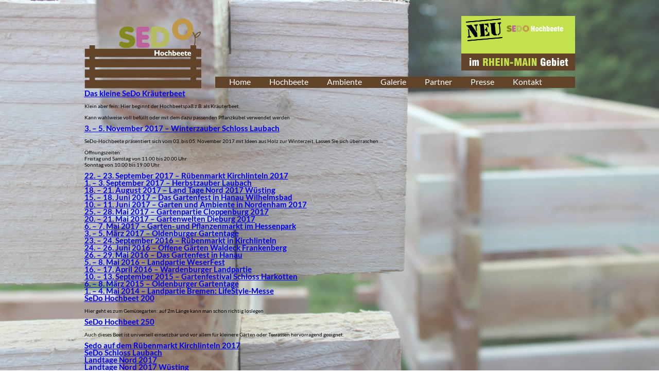

--- FILE ---
content_type: text/html; charset=UTF-8
request_url: https://www.sedo-hochbeete.de/author/isiedermann/
body_size: 4534
content:
<!DOCTYPE html>
<html lang="de" class="no-js">
<head>
	<meta http-equiv="Content-Type" content="text/html; charset=UTF-8" />
	<title>Sedo Hochbeete aus naturbelassenem Holz (Douglasie und Lärche) für Garten und Balkon</title>
	<meta name="description" content="SEDO Hochbeete aus naturbelassenem Holz (Douglasie und L&auml;rche) f&uuml;r Garten und Balkon.">
	<meta name="keywords" content="Hochbeete,Holz,naturbelassen,Douglasie,L&auml;rche,Garten,Balkon">

	<script type="text/javascript" src="https://www.sedo-hochbeete.de/wp-content/themes/sedohochbeete/js/decrypt.js"></script>

	<link rel="stylesheet" type="text/css" media="screen" href="https://www.sedo-hochbeete.de/wp-content/themes/sedohochbeete/css/normalize_min.css">
	<link rel="stylesheet" type="text/css" media="screen" href="https://www.sedo-hochbeete.de/wp-content/themes/sedohochbeete/css/flexslider.css">
	<link rel="stylesheet" type="text/css" media="screen" href="https://www.sedo-hochbeete.de/wp-content/themes/sedohochbeete/css/global.css?4">

<meta name='robots' content='max-image-preview:large' />
<link rel="alternate" type="application/rss+xml" title="Sedo Hochbeete &raquo; Feed für Beiträge von isiedermann" href="https://www.sedo-hochbeete.de/author/isiedermann/feed/" />
<link rel='stylesheet' id='twb-open-sans-css' href='https://fonts.googleapis.com/css?family=Open+Sans%3A300%2C400%2C500%2C600%2C700%2C800&#038;display=swap&#038;ver=6.1.9' type='text/css' media='all' />
<link rel='stylesheet' id='twb-global-css' href='https://www.sedo-hochbeete.de/wp-content/plugins/slider-wd/booster/assets/css/global.css?ver=1.0.0' type='text/css' media='all' />
<link rel='stylesheet' id='contact-form-7-css' href='https://www.sedo-hochbeete.de/wp-content/plugins/contact-form-7/includes/css/styles.css?ver=5.6.4' type='text/css' media='all' />
<script type='text/javascript' src='https://www.sedo-hochbeete.de/wp-includes/js/jquery/jquery.min.js?ver=3.6.1' id='jquery-core-js'></script>
<script type='text/javascript' src='https://www.sedo-hochbeete.de/wp-includes/js/jquery/jquery-migrate.min.js?ver=3.3.2' id='jquery-migrate-js'></script>
<script type='text/javascript' src='https://www.sedo-hochbeete.de/wp-content/plugins/slider-wd/booster/assets/js/circle-progress.js?ver=1.2.2' id='twb-circle-js'></script>
<script type='text/javascript' id='twb-global-js-extra'>
/* <![CDATA[ */
var twb = {"nonce":"7e0c7ba51f","ajax_url":"https:\/\/www.sedo-hochbeete.de\/wp-admin\/admin-ajax.php","plugin_url":"https:\/\/www.sedo-hochbeete.de\/wp-content\/plugins\/slider-wd\/booster","href":"https:\/\/www.sedo-hochbeete.de\/wp-admin\/admin.php?page=twb_slider_wd"};
var twb = {"nonce":"7e0c7ba51f","ajax_url":"https:\/\/www.sedo-hochbeete.de\/wp-admin\/admin-ajax.php","plugin_url":"https:\/\/www.sedo-hochbeete.de\/wp-content\/plugins\/slider-wd\/booster","href":"https:\/\/www.sedo-hochbeete.de\/wp-admin\/admin.php?page=twb_slider_wd"};
/* ]]> */
</script>
<script type='text/javascript' src='https://www.sedo-hochbeete.de/wp-content/plugins/slider-wd/booster/assets/js/global.js?ver=1.0.0' id='twb-global-js'></script>
<link rel="https://api.w.org/" href="https://www.sedo-hochbeete.de/wp-json/" /><link rel="alternate" type="application/json" href="https://www.sedo-hochbeete.de/wp-json/wp/v2/users/1" /><link rel="EditURI" type="application/rsd+xml" title="RSD" href="https://www.sedo-hochbeete.de/xmlrpc.php?rsd" />
<link rel="wlwmanifest" type="application/wlwmanifest+xml" href="https://www.sedo-hochbeete.de/wp-includes/wlwmanifest.xml" />
<meta name="generator" content="WordPress 6.1.9" />
<link rel="icon" href="https://www.sedo-hochbeete.de/wp-content/uploads/2022/11/cropped-favicon512x512-32x32.png" sizes="32x32" />
<link rel="icon" href="https://www.sedo-hochbeete.de/wp-content/uploads/2022/11/cropped-favicon512x512-192x192.png" sizes="192x192" />
<link rel="apple-touch-icon" href="https://www.sedo-hochbeete.de/wp-content/uploads/2022/11/cropped-favicon512x512-180x180.png" />
<meta name="msapplication-TileImage" content="https://www.sedo-hochbeete.de/wp-content/uploads/2022/11/cropped-favicon512x512-270x270.png" />
</head>
<body class="archive author author-isiedermann author-1">
	<div class="container">
		<header>
			<div class="logo">
				<a href="https://www.sedo-hochbeete.de/"><img src="https://www.sedo-hochbeete.de/wp-content/themes/sedohochbeete/images/sedo-hochbeete-logo.png" alt="SEDO Hochbeete"></a>
			</div>
			<nav>
				<ul id="menu-main-menu" class="menu"><li id="menu-item-62" class="menu-item menu-item-type-post_type menu-item-object-page menu-item-home menu-item-62"><a href="https://www.sedo-hochbeete.de/">Home</a></li>
<li id="menu-item-63" class="menu-item menu-item-type-post_type menu-item-object-page menu-item-has-children menu-item-63"><a href="https://www.sedo-hochbeete.de/produkte/">Hochbeete</a>
<ul class="sub-menu">
	<li id="menu-item-64" class="menu-item menu-item-type-post_type menu-item-object-page menu-item-64"><a href="https://www.sedo-hochbeete.de/produkte/zubehoer/">Zubehör</a></li>
	<li id="menu-item-65" class="menu-item menu-item-type-post_type menu-item-object-page menu-item-65"><a href="https://www.sedo-hochbeete.de/produkte/vorteile/">Vorteile</a></li>
	<li id="menu-item-67" class="menu-item menu-item-type-post_type menu-item-object-page menu-item-67"><a href="https://www.sedo-hochbeete.de/produkte/holzarten/">Holzarten</a></li>
	<li id="menu-item-66" class="menu-item menu-item-type-post_type menu-item-object-page menu-item-66"><a href="https://www.sedo-hochbeete.de/produkte/sonderanfertigungen/">Sonderanfertigungen</a></li>
</ul>
</li>
<li id="menu-item-1050" class="menu-item menu-item-type-post_type menu-item-object-page menu-item-has-children menu-item-1050"><a href="https://www.sedo-hochbeete.de/ambiente/">Ambiente</a>
<ul class="sub-menu">
	<li id="menu-item-1058" class="menu-item menu-item-type-post_type menu-item-object-page menu-item-1058"><a href="https://www.sedo-hochbeete.de/ambiente/varianten/">Zubehör</a></li>
</ul>
</li>
<li id="menu-item-61" class="menu-item menu-item-type-post_type menu-item-object-page menu-item-61"><a href="https://www.sedo-hochbeete.de/galerie/">Galerie</a></li>
<li id="menu-item-1070" class="menu-item menu-item-type-post_type menu-item-object-page menu-item-1070"><a href="https://www.sedo-hochbeete.de/partner/">Partner</a></li>
<li id="menu-item-983" class="menu-item menu-item-type-post_type menu-item-object-page menu-item-983"><a href="https://www.sedo-hochbeete.de/presse/">Presse</a></li>
<li id="menu-item-60" class="menu-item menu-item-type-post_type menu-item-object-page menu-item-60"><a href="https://www.sedo-hochbeete.de/kontakt/">Kontakt</a></li>
</ul>
			</nav>
			<div class="banner">
				<a href="mailto:frankfurt@sedo-hochbeete.de"><img src="https://www.sedo-hochbeete.de/wp-content/themes/sedohochbeete/images/sedo-hochbeete-banner-header.gif" alt="SEDO Hochbeete"></a>
			</div>
		</header>
		<div id="content">
			<h2>
				<a href="https://www.sedo-hochbeete.de/20171023/das-kleine/">Das kleine SeDo Kräuterbeet</a>
			</h2>
			<div class="entry">
<p>Klein aber fein: Hier beginnt der Hochbeetspaß z.B. als Kräuterbeet.</p>
<p>Kann wahlweise voll befüllt oder mit dem dazu passenden Pflanzkübel verwendet werden</p>
			</div>
			<h2>
				<a href="https://www.sedo-hochbeete.de/20171013/3-5-november-2017-winterzauber-schloss-laubach/">3. &#8211; 5. November 2017 – Winterzauber Schloss Laubach</a>
			</h2>
			<div class="entry">
<p>SeDo-Hochbeete präsentiert sich vom 03. bis 05. November 2017 mit Ideen aus Holz zur Winterzeit. Lassen Sie sich überraschen….</p>
<p>Öffnungszeiten:<br />
Freitag und Samstag von 11.00 bis 20.00 Uhr<br />
Sonntag von 10.00 bis 19.00 Uhr</p>
			</div>
			<h2>
				<a href="https://www.sedo-hochbeete.de/20171013/22-23-september-2017-ruebenmarkt-kirchlinteln-2017/">22. &#8211; 23. September 2017 – Rübenmarkt Kirchlinteln 2017</a>
			</h2>
			<div class="entry">
			</div>
			<h2>
				<a href="https://www.sedo-hochbeete.de/20171013/1-3-september-2017-herbstzauber-laubach/">1. &#8211; 3. September 2017 – Herbstzauber Laubach</a>
			</h2>
			<div class="entry">
			</div>
			<h2>
				<a href="https://www.sedo-hochbeete.de/20171013/18-21-august-2017-land-tage-nord-2017-wuesting/">18. &#8211; 21. August 2017 – Land Tage Nord 2017 Wüsting</a>
			</h2>
			<div class="entry">
			</div>
			<h2>
				<a href="https://www.sedo-hochbeete.de/20171013/15-18-juni-2017-das-gartenfest-in-hanau-wilhelmsbad/">15. &#8211; 18. Juni 2017 – Das Gartenfest in Hanau Wilhelmsbad</a>
			</h2>
			<div class="entry">
			</div>
			<h2>
				<a href="https://www.sedo-hochbeete.de/20171013/10-11-juni-2017-garten-und-ambiente-in-nordenham-2017/">10. &#8211; 11. Juni 2017 – Garten und Ambiente in Nordenham 2017</a>
			</h2>
			<div class="entry">
			</div>
			<h2>
				<a href="https://www.sedo-hochbeete.de/20171013/25-28-mai-2017-gartenpartie-cloppenburg-2017/">25. &#8211; 28. Mai 2017 – Gartenpartie Cloppenburg 2017</a>
			</h2>
			<div class="entry">
			</div>
			<h2>
				<a href="https://www.sedo-hochbeete.de/20171013/20-21-mai-2017-gartenwelten-dieburg-2017/">20. &#8211; 21. Mai 2017 – Gartenwelten Dieburg 2017</a>
			</h2>
			<div class="entry">
			</div>
			<h2>
				<a href="https://www.sedo-hochbeete.de/20171013/6-7-mai-2017-garten-und-pflanzenmarkt-im-hessenpark/">6. &#8211; 7. Mai 2017 – Garten- und Pflanzenmarkt im Hessenpark</a>
			</h2>
			<div class="entry">
			</div>
			<h2>
				<a href="https://www.sedo-hochbeete.de/20171013/3-5-maerz-2017-oldenburger-gartentage/">3. &#8211; 5. März 2017 – Oldenburger Gartentage</a>
			</h2>
			<div class="entry">
			</div>
			<h2>
				<a href="https://www.sedo-hochbeete.de/20171013/23-24-september-2016-ruebenmarkt-in-kirchlinteln/">23. &#8211; 24. September 2016 – Rübenmarkt in Kirchlinteln</a>
			</h2>
			<div class="entry">
			</div>
			<h2>
				<a href="https://www.sedo-hochbeete.de/20171013/24-26-juni-2016-offene-gaerten-waldeck-frankenberg/">24. &#8211; 26. Juni 2016 – Offene Gärten Waldeck Frankenberg</a>
			</h2>
			<div class="entry">
			</div>
			<h2>
				<a href="https://www.sedo-hochbeete.de/20171013/26-29-mai-2016-das-gartenfest-in-hanau/">26. &#8211; 29. Mai 2016 – Das Gartenfest in Hanau</a>
			</h2>
			<div class="entry">
			</div>
			<h2>
				<a href="https://www.sedo-hochbeete.de/20171013/5-8-mai-2016-landpartie-weserfest/">5. &#8211; 8. Mai 2016 – Landpartie WeserFest</a>
			</h2>
			<div class="entry">
			</div>
			<h2>
				<a href="https://www.sedo-hochbeete.de/20171013/16-17-april-2016-wardenburger-landpartie/">16. &#8211; 17. April 2016 – Wardenburger Landpartie</a>
			</h2>
			<div class="entry">
			</div>
			<h2>
				<a href="https://www.sedo-hochbeete.de/20171013/10-13-september-2015-gartenfestival-schloss-harkotten/">10. &#8211; 13. September 2015 – Gartenfestival Schloss Harkotten</a>
			</h2>
			<div class="entry">
			</div>
			<h2>
				<a href="https://www.sedo-hochbeete.de/20171013/6-8-maerz-2015-oldenburger-gartentage/">6. &#8211; 8. März 2015 – Oldenburger Gartentage</a>
			</h2>
			<div class="entry">
			</div>
			<h2>
				<a href="https://www.sedo-hochbeete.de/20171013/1-4-mai-2014-landpartie-bremen-lifestyle-messe/">1. &#8211; 4. Mai 2014 – Landpartie Bremen: LifeStyle-Messe</a>
			</h2>
			<div class="entry">
			</div>
			<h2>
				<a href="https://www.sedo-hochbeete.de/20171010/das-mittlere/">SeDo Hochbeet 200</a>
			</h2>
			<div class="entry">
<p>Hier geht es zum Gemüsegarten: auf 2m Länge kann man schon richtig loslegen</p>
			</div>
			<h2>
				<a href="https://www.sedo-hochbeete.de/20171010/das-grosse/">SeDo Hochbeet 250</a>
			</h2>
			<div class="entry">
<p>Auch dieses Beet ist universell einsetzbar und vor allem für kleinere Gärten oder Terrassen hervorragend geeignet.</p>
			</div>
			<h2>
				<a href="https://www.sedo-hochbeete.de/20170923/sedo-auf-dem-ruebenmarkt-kirchlinteln-2017/">Sedo auf dem Rübenmarkt Kirchlinteln 2017</a>
			</h2>
			<div class="entry">
			</div>
			<h2>
				<a href="https://www.sedo-hochbeete.de/20170901/sedo-schloss-laubach/">SeDo Schloss Laubach</a>
			</h2>
			<div class="entry">
			</div>
			<h2>
				<a href="https://www.sedo-hochbeete.de/20170820/landtage-nord-2017-2/">Landtage Nord 2017</a>
			</h2>
			<div class="entry">
			</div>
			<h2>
				<a href="https://www.sedo-hochbeete.de/20170819/landtage-nord-2017-wuesting/">Landtage Nord 2017 Wüsting</a>
			</h2>
			<div class="entry">
			</div>
			<h2>
				<a href="https://www.sedo-hochbeete.de/20170818/landtage-nord-2017/">Landtage Nord 2017</a>
			</h2>
			<div class="entry">
			</div>
			<h2>
				<a href="https://www.sedo-hochbeete.de/20170618/das-gartenfest-hanau-wilhelmsbad-2017/">Das Gartenfest Hanau Wilhelmsbad 2017</a>
			</h2>
			<div class="entry">
			</div>
			<h2>
				<a href="https://www.sedo-hochbeete.de/20170611/landpartie-nordenham/">Landpartie Nordenham</a>
			</h2>
			<div class="entry">
			</div>
			<h2>
				<a href="https://www.sedo-hochbeete.de/20170610/sedo-nordenham-on-fire/">SeDo &#038; Nordenham on Fire</a>
			</h2>
			<div class="entry">
			</div>
			<h2>
				<a href="https://www.sedo-hochbeete.de/20170527/cloppenburger-gartenpartie-2017/">Cloppenburger Gartenpartie 2017</a>
			</h2>
			<div class="entry">
			</div>
			<h2>
				<a href="https://www.sedo-hochbeete.de/20170520/dieburger-gartenwelten-2017/">Dieburger Gartenwelten 2017</a>
			</h2>
			<div class="entry">
			</div>
			<h2>
				<a href="https://www.sedo-hochbeete.de/20170515/sedo-ab-sofort-auch-bei-feinhessisch-gutes-aus-der-heimat/">SeDo ab sofort auch bei &#8222;Feinhessisch – Gutes aus der Heimat&#8220;</a>
			</h2>
			<div class="entry">
			</div>
			<h2>
				<a href="https://www.sedo-hochbeete.de/20170507/sedo-hochbeete-im-museum/">SeDo Hochbeete im Museum?</a>
			</h2>
			<div class="entry">
			</div>
			<h2>
				<a href="https://www.sedo-hochbeete.de/20170406/neues-aus-der-produktschmiede-das-sedo-tomaten-hochbeet/">Neues aus der Produktschmiede: Das SeDo-Tomaten-Hochbeet</a>
			</h2>
			<div class="entry">
			</div>
			<h2>
				<a href="https://www.sedo-hochbeete.de/20170310/garten-fruehling-lebensart-giessen-2017/">Garten Frühling Lebensart Gießen 2017</a>
			</h2>
			<div class="entry">
			</div>
			<h2>
				<a href="https://www.sedo-hochbeete.de/20170308/der-countdown-laeuft/">Der Countdown läuft</a>
			</h2>
			<div class="entry">
			</div>
			<h2>
				<a href="https://www.sedo-hochbeete.de/20170303/ein-kurzer-ausblick-auf-die-schoene-jahreszeit/">Ein kurzer Ausblick auf die schöne Jahreszeit</a>
			</h2>
			<div class="entry">
			</div>
			<h2>
				<a href="https://www.sedo-hochbeete.de/20170303/neues-aus-der-produktschmiede-fruehbeetaufsatz/">Neues aus der Produktschmiede: Frühbeetaufsatz</a>
			</h2>
			<div class="entry">
			</div>
			<h2>
				<a href="https://www.sedo-hochbeete.de/20170302/sedo-in-oldenburg/">SeDo in Oldenburg</a>
			</h2>
			<div class="entry">
			</div>
			<h2>
				<a href="https://www.sedo-hochbeete.de/20170112/raetsel-quizz-gewinnspiel/">Rätsel Quizz Gewinnspiel</a>
			</h2>
			<div class="entry">
			</div>
			<h2>
				<a href="https://www.sedo-hochbeete.de/20170107/eiszeit-im-januar/">Eiszeit im Januar</a>
			</h2>
			<div class="entry">
			</div>
			<h2>
				<a href="https://www.sedo-hochbeete.de/20161229/ein-gutes-neues-jahr/">Ein gutes neues Jahr</a>
			</h2>
			<div class="entry">
			</div>
			<h2>
				<a href="https://www.sedo-hochbeete.de/20161206/kaminholz-unterstand-zum-selbst-bauen/">Kaminholz-Unterstand zum selbst bauen</a>
			</h2>
			<div class="entry">
			</div>
			<h2>
				<a href="https://www.sedo-hochbeete.de/20161010/sedo-gartentipps-oktober-im-newsblog/">SeDo-Gartentipps Oktober im Newsblog</a>
			</h2>
			<div class="entry">
			</div>
			<h2>
				<a href="https://www.sedo-hochbeete.de/20160926/vielen-dank-an-das-kirchlintelner-marktteam/">Vielen Dank an das Kirchlintelner-Marktteam&#8230;</a>
			</h2>
			<div class="entry">
			</div>
			<h2>
				<a href="https://www.sedo-hochbeete.de/20160831/john-langleys-garten-newsblog-im-august/">John Langleys Garten-NewsBlog im August</a>
			</h2>
			<div class="entry">
			</div>
			<h2>
				<a href="https://www.sedo-hochbeete.de/20160830/sedo-hochbeete-auf-dem-ruebenmarkt-in-kirchlinteln-am-23-und-24-09-2016/">SeDo-Hochbeete auf dem Rübenmarkt in Kirchlinteln am 23. und 24.09.2016</a>
			</h2>
			<div class="entry">
			</div>
			<h2>
				<a href="https://www.sedo-hochbeete.de/20160711/john-langleys-garten-newsblog-im-juli/">John Langleys Garten-NewsBlog im Juli</a>
			</h2>
			<div class="entry">
			</div>
			<h2>
				<a href="https://www.sedo-hochbeete.de/20160626/tag-der-offenen-gaerten-in-waldeck-frankenberg/">Tag der offenen Gärten in Waldeck-Frankenberg</a>
			</h2>
			<div class="entry">
			</div>
			<h2>
				<a href="https://www.sedo-hochbeete.de/20160610/big-brother-is-watching-sedo/">Big Brother is watching SeDo</a>
			</h2>
			<div class="entry">
			</div>
			<h2>
				<a href="https://www.sedo-hochbeete.de/20160601/john-langleys-garten-blog-im-juni/">John Langleys Garten-Blog im Juni</a>
			</h2>
			<div class="entry">
			</div>
			<h2>
				<a href="https://www.sedo-hochbeete.de/20160530/das-hanauer-gartenfest-war-schoen/">Das Hanauer Gartenfest war schön</a>
			</h2>
			<div class="entry">
			</div>
			<h2>
				<a href="https://www.sedo-hochbeete.de/20160527/hanauer-gartenfest-2016/">Hanauer Gartenfest 2016</a>
			</h2>
			<div class="entry">
			</div>
			<h2>
				<a href="https://www.sedo-hochbeete.de/20160513/john-langleys-blogger-garten-tipps-mai-2016/">John Langleys Blogger-Garten-Tipps Mai 2016</a>
			</h2>
			<div class="entry">
			</div>
			<h2>
				<a href="https://www.sedo-hochbeete.de/20160509/weserfest-landpartie-2016-rueckblick/">Weserfest Landpartie 2016 &#8211; Rückblick</a>
			</h2>
			<div class="entry">
			</div>
			<h2>
				<a href="https://www.sedo-hochbeete.de/20160508/weserfest-landpartie-2016-tag-4/">Weserfest Landpartie 2016 &#8211; Tag 4</a>
			</h2>
			<div class="entry">
			</div>
			<h2>
				<a href="https://www.sedo-hochbeete.de/20160507/weserfest-landpartie-2016-tag-3/">Weserfest Landpartie 2016 &#8211; Tag 3</a>
			</h2>
			<div class="entry">
			</div>
			<h2>
				<a href="https://www.sedo-hochbeete.de/20160506/landpartie-weserfest-2016-tag-2/">Landpartie Weserfest 2016 &#8211; Tag 2</a>
			</h2>
			<div class="entry">
			</div>
			<h2>
				<a href="https://www.sedo-hochbeete.de/20160505/landpartie-weserfest-2016-tag-1/">Landpartie Weserfest 2016 &#8211; Tag 1</a>
			</h2>
			<div class="entry">
			</div>
			<h2>
				<a href="https://www.sedo-hochbeete.de/20160504/aufbau-landpartie-weserfest-2016/">Aufbau Landpartie Weserfest 2016</a>
			</h2>
			<div class="entry">
			</div>
			<h2>
				<a href="https://www.sedo-hochbeete.de/20160419/hochbeete-fuer-schulgartenprojekt-in-hamburg/">Hochbeete für Schulgartenprojekt in Hamburg</a>
			</h2>
			<div class="entry">
			</div>
			<h2>
				<a href="https://www.sedo-hochbeete.de/20160418/rueckblick-wardenburger-landpartie-2016/">Rückblick Wardenburger Landpartie 2016</a>
			</h2>
			<div class="entry">
			</div>
			<h2>
				<a href="https://www.sedo-hochbeete.de/20160323/wardenburger-landpartie-2016-mit-sedo-hochbeete/">Wardenburger Landpartie 2016 mit SeDo Hochbeete</a>
			</h2>
			<div class="entry">
			</div>
			<h2>
				<a href="https://www.sedo-hochbeete.de/20160308/john-langleys-blogger-garten-tipp-maerz/">John Langleys Blogger-Garten-TIPP März</a>
			</h2>
			<div class="entry">
			</div>
			<h2>
				<a href="https://www.sedo-hochbeete.de/20160306/oldenburger-gartentage/">Oldenburger Gartentage</a>
			</h2>
			<div class="entry">
			</div>
			<h2>
				<a href="https://www.sedo-hochbeete.de/20160305/neues-produkt-sedo-gartenhaus/">Neues Produkt: SeDo-Gartenhaus</a>
			</h2>
			<div class="entry">
			</div>
			<h2>
				<a href="https://www.sedo-hochbeete.de/20160303/sedo-auf-den-oldenburger-gartentagen/">SeDo auf den Oldenburger Gartentagen</a>
			</h2>
			<div class="entry">
			</div>
			<h2>
				<a href="https://www.sedo-hochbeete.de/20160223/john-langleys-blogger-garten-tipp-februar/">John Langleys Blogger-Garten-TIPP Februar</a>
			</h2>
			<div class="entry">
			</div>
			<h2>
				<a href="https://www.sedo-hochbeete.de/20160217/neue-produkte-bei-sedo/">Neue Produkte bei SeDo</a>
			</h2>
			<div class="entry">
			</div>
			<h2>
				<a href="https://www.sedo-hochbeete.de/20160215/sedo-gartentipps-im-februar/">SeDo-Gartentipps im Februar</a>
			</h2>
			<div class="entry">
			</div>
			<h2>
				<a href="https://www.sedo-hochbeete.de/20160208/sedo-hochbeete-sonderanfertigung/">SeDo-Hochbeete &#8211; Sonderanfertigung</a>
			</h2>
			<div class="entry">
			</div>
			<h2>
				<a href="https://www.sedo-hochbeete.de/20160115/sedo-gartentipp-im-januar/">SeDo-Gartentipp im Januar</a>
			</h2>
			<div class="entry">
			</div>
			<h2>
				<a href="https://www.sedo-hochbeete.de/20150608/ein-guter-platz/">Ein guter Platz</a>
			</h2>
			<div class="entry">
			</div>
			<h2>
				<a href="https://www.sedo-hochbeete.de/20150304/gruener-daumen-kommt-bei-gartentagen-zum-einsatz/">Grüner Daumen kommt bei Gartentagen zum Einsatz</a>
			</h2>
			<div class="entry">
			</div>
			<p align="center"> | </p>
			<div id="sidebar">
				<div class="box">
					<h2><a href="https://www.sedo-hochbeete.de/produkte/">PRODUKTE + VARIANTEN</a></h2>
					<p><a href="https://www.sedo-hochbeete.de/produkte/">Standardgr&ouml;&szlig;en und Modelle im &Uuml;berblick<br>mehr...</a></p>
				</div>
				<div class="box">
					<h2><a href="https://www.sedo-hochbeete.de/produkte/vorteile/">VORTEILE</a></h2>
					<p><a href="https://www.sedo-hochbeete.de/produkte/vorteile/">Erfahren Sie mehr &uuml;ber die Vorteile von Hochbeeten aus Holz<br>mehr...</a></p>
				</div>
				<div class="box">
					<h2><a href="https://www.sedo-hochbeete.de/produkte/holzarten/">HOLZARTEN</a></h2>
					<p><a href="https://www.sedo-hochbeete.de/produkte/holzarten/">Unser Angebot umfasst verschiedene Holzarten passend f&uuml;r Ihren Anwendungsbereich oder individuellen Geschmack.<br>mehr...</a></p>
				</div>
				<div class="box">
					<h2><a href="https://www.sedo-hochbeete.de/produkte/zubehoer">ZUBEH&Ouml;R</a></h2>
					<p><a href="https://www.sedo-hochbeete.de/produkte/zubehoer">Alles f&uuml;r die erfolgreiche Nutzung Ihres Hochbeetes<br>mehr...</a></p>
				</div>			</div>
			<footer>
				<ul id="menu-footermeta-menu" class="menu"><li id="menu-item-68" class="menu-item menu-item-type-post_type menu-item-object-page menu-item-68"><a href="https://www.sedo-hochbeete.de/impressum/">Impressum</a></li>
<li id="menu-item-69" class="menu-item menu-item-type-post_type menu-item-object-page menu-item-69"><a href="https://www.sedo-hochbeete.de/datenschutzerklaerung/">Datenschutzerklärung</a></li>
</ul>
			</footer>
		</div>
	</div>
	<script type='text/javascript' src='https://www.sedo-hochbeete.de/wp-content/plugins/contact-form-7/includes/swv/js/index.js?ver=5.6.4' id='swv-js'></script>
<script type='text/javascript' id='contact-form-7-js-extra'>
/* <![CDATA[ */
var wpcf7 = {"api":{"root":"https:\/\/www.sedo-hochbeete.de\/wp-json\/","namespace":"contact-form-7\/v1"}};
/* ]]> */
</script>
<script type='text/javascript' src='https://www.sedo-hochbeete.de/wp-content/plugins/contact-form-7/includes/js/index.js?ver=5.6.4' id='contact-form-7-js'></script>
</body>
</html>

--- FILE ---
content_type: text/css
request_url: https://www.sedo-hochbeete.de/wp-content/themes/sedohochbeete/css/global.css?4
body_size: 2061
content:
/* lato-regular - latin */
@font-face {
	font-family: 'Lato';
	font-style: normal;
	font-weight: 400;
	src: url('../fonts/lato-v23-latin-regular.eot'); /* IE9 Compat Modes */
	src: local(''),
		 url('../fonts/lato-v23-latin-regular.eot?#iefix') format('embedded-opentype'), /* IE6-IE8 */
		 url('../fonts/lato-v23-latin-regular.woff2') format('woff2'), /* Super Modern Browsers */
		 url('../fonts/lato-v23-latin-regular.woff') format('woff'), /* Modern Browsers */
		 url('../fonts/lato-v23-latin-regular.ttf') format('truetype'), /* Safari, Android, iOS */
		 url('../fonts/lato-v23-latin-regular.svg#Lato') format('svg'); /* Legacy iOS */
}
  
  /* lato-italic - latin */
  @font-face {
	font-family: 'Lato';
	font-style: italic;
	font-weight: 400;
	src: url('../fonts/lato-v23-latin-italic.eot'); /* IE9 Compat Modes */
	src: local(''),
		 url('../fonts/lato-v23-latin-italic.eot?#iefix') format('embedded-opentype'), /* IE6-IE8 */
		 url('../fonts/lato-v23-latin-italic.woff2') format('woff2'), /* Super Modern Browsers */
		 url('../fonts/lato-v23-latin-italic.woff') format('woff'), /* Modern Browsers */
		 url('../fonts/lato-v23-latin-italic.ttf') format('truetype'), /* Safari, Android, iOS */
		 url('../fonts/lato-v23-latin-italic.svg#Lato') format('svg'); /* Legacy iOS */
}
  
  /* lato-700 - latin */
  @font-face {
	font-family: 'Lato';
	font-style: normal;
	font-weight: 700;
	src: url('../fonts/lato-v23-latin-700.eot'); /* IE9 Compat Modes */
	src: local(''),
		 url('../fonts/lato-v23-latin-700.eot?#iefix') format('embedded-opentype'), /* IE6-IE8 */
		 url('../fonts/lato-v23-latin-700.woff2') format('woff2'), /* Super Modern Browsers */
		 url('../fonts/lato-v23-latin-700.woff') format('woff'), /* Modern Browsers */
		 url('../fonts/lato-v23-latin-700.ttf') format('truetype'), /* Safari, Android, iOS */
		 url('../fonts/lato-v23-latin-700.svg#Lato') format('svg'); /* Legacy iOS */
}
  
/* ==========================================================================
	Common
   ========================================================================== */
html {
	background: url("../images/sedo-hochbeete_background.jpg") no-repeat fixed center center/cover rgba(0, 0, 0, 0);
	z-index: 0;
}

body {
	font-family: "Lato", sans-serif;
	font-size: 62.5%;
	font-style: normal;
	font-weight: 400;
	overflow-y: scroll;
}

strong {
	font-weight: 700;
}

table {
	margin: 0 0 17px;
}

figcaption {
	clear: both;
	color: #604328;
	font-size: 1.1em;
}

/* ==========================================================================
	Icons
   ========================================================================== */
@font-face {
	font-family: 'sedo';
	src: url("../fonts/sedo.eot");
	src: url("../fonts/sedo.eot?#iefix") format('embedded-opentype'), url("../fonts/sedo.woff") format('woff'), url("../fonts/sedo.ttf") format('truetype'), url("../fonts/sedo.svg#sedo") format('svg');
	font-weight: normal;
	font-style: normal;
}
/* ==========================================================================
	Structure
   ========================================================================== */
.container {
	margin: 0 auto;
	width: 953px;
}

header {
	float: left;
	height: 176px;
	width: 953px;
}

.logo {
	*behavior: url(boxsizing.htc);
	-webkit-box-sizing: border-box;
	-moz-box-sizing: border-box;
	box-sizing: border-box;
	float: left;
	height: 172px;
	padding: 36px 0 0 0;
}

.banner {
	*behavior: url(boxsizing.htc);
	-webkit-box-sizing: border-box;
	-moz-box-sizing: border-box;
	box-sizing: border-box;
	float: right;
	margin: -140px -10px 0 0;
}

nav {
	background-color: #604328;
	float: left;
	margin: 153px 0 0 17px;
	width: 699px;
}

aside {
	float: left;
	margin: 17px 0 0 0;
	width: 227px;
}

aside.news div {
	background-color: rgba(255, 255, 255, 0.7);
	float: left;
	margin: 0 0 10px;
	padding: 17px;
	width: 207px;
}

.box {
	background-color: #604328;
	margin: 0 0 10px 0;
	padding: 17px;
}

section {
	background: none repeat scroll 0 0 rgba(255, 255, 255, 0.7);
	float: right;
	margin: 17px 0 0 0;
	width: 700px;
}

section.wide {
	width: 953px;
}

section div, aside.right div {
	margin: 25px 30px;
}

section div.dates {
	float: left;
	margin: 0 30px 15px;
}

section div.field {
	margin: 0;
}

footer {
	background-color: #604328;
	clear: both;
	float: right;
	margin: 15px 0 30px;
}

/* ==========================================================================
	Images
   ========================================================================== */
img {
	float: left;
	margin: 4px 10px 18px 0;
}

.banner img {
	margin: 0 10px 0 0;
}

li>img {
	margin: 0;
}

.singlepic {
	margin: 4px 10px 5px 0;
	max-height: 250px;
}

.piclist>img {
	max-width: 640px;
}

aside.news img {
	margin: 0 0 0 17px;
}

/* ==========================================================================
	Lists
   ========================================================================== */
nav ul {
	float: left;
	margin: 0;
	padding: 0 0 2px 9px;
}

nav ul:after, footer ul:after {
	clear: both;
	content: " ";
	display: block;
	font-size: 0;
	height: 0;
	visibility: hidden;
}

nav ul li, footer ul li {
	background-color: #604328;
	float: left;
	list-style: none outside none;
}

nav ul li ul {
	display: inline;
	padding: 0;
	position: absolute;
	visibility: hidden;
}

nav ul li ul li {
	background: none repeat scroll 0 0 rgba(0, 0, 0, 0);
	float: none;
	padding: 5px 0 0;
}

header nav ul li:hover>ul {
	visibility: visible;
}

#content ul {
	clear: both;
	float: left;
}

#content li {
	float: left;
	margin: 0 5px 0 0;
}

#content li:last-child {
	margin: 0;
}

#content li.piclist {
	float: left;
	margin: 0 5px 15px 0;
}

#content li.piclist:last-child {
	margin: 0;
}

#content li.piclist:first-child {
	margin: 0 5px 15px 0;
}

#content .slides>li {
	margin: 0;
}

#content .list>li {
	color: #604328;
	font-size: 1.7em;
	margin: 0 0 8px 16px;
}

#content .list>li:before {
	-webkit-font-smoothing: antialiased;
	color: #C09748;
	content: "\e600";
	font-family: 'sedo';
	font-size: 1em;
	font-style: normal;
	font-variant: normal;
	font-weight: bold;
	line-height: 1.1;
	speak: none;
	text-transform: none;
	margin: 0 0px 0 -17px;
}

#content .list>li:last-child {
	margin: 0 0 20px 16px;
}

footer ul {
	float: left;
	margin: 0;
	padding: 0 15px 2px 9px;
}

/* ==========================================================================
	Links
   ========================================================================== */
section div a {
	color: #C09748;
	text-decoration: none;
}

section div a:hover {
	color: #604328;
	text-decoration: none;
}

aside.news a {
	color: #604328;
	text-decoration: none;
}

nav ul li a {
	background-color: #604328;
	color: #fff;
	display: block;
	font-size: 1.6em;
	padding: 0 18px 1px;
	text-decoration: none;
}

nav ul li a:before {
	color: #C09748;
	content: "\e600";
	font-family: 'sedo';
	font-size: 1em;
	font-style: normal;
	font-variant: normal;
	font-weight: bold;
	line-height: 1.1;
	speak: none;
	text-transform: none;
	margin: 0 1px 0 -17px;
	opacity: 0;
}

nav ul li a:hover:before {
	opacity: 1;
}

nav ul li:hover>a {
	color: #fff;
	text-decoration: none;
}

nav ul li a.active:before, footer ul li.current_page_item a:before {
	color: #C09748;
	content: "\e600";
	font-family: 'sedo';
	font-size: 1em;
	font-style: normal;
	font-variant: normal;
	font-weight: bold;
	line-height: 1.1;
	speak: none;
	text-transform: none;
	margin: 0 1px 0 -17px;
}

.box a {
	color: #fff;
	text-decoration: none;
}

footer ul li a {
	background-color: #604328;
	color: #fff;
	display: block;
	font-size: 1.6em;
	padding: 0 21px 1px;
	text-decoration: none;
}

footer ul li a:hover:before {
	color: #C09748;
	content: "\e600";
	font-family: 'sedo';
	font-size: 1em;
	font-style: normal;
	font-variant: normal;
	font-weight: bold;
	line-height: 1.1;
	speak: none;
	text-transform: none;
	margin: 0 1px 0 -17px;
	opacity: 0;
}

footer ul li a:hover:before {
	opacity: 1;
}

footer ul li:hover>a {
	color: #fff;
	text-decoration: none;
}

/* ==========================================================================
	Headlines
   ========================================================================== */
h1 {
	color: #604328;
	font-family: "Lato", sans-serif;
	font-size: 3em;
	font-weight: 400;
	line-height: 100%;
	margin: 0 0 17px;
}

h1.uc {
	text-transform: uppercase;
}

h1 span {
	font-size: 0.9em;
}

h2 {
	color: #fff;
	font-size: 1.5em;
	margin: -4px 0 0;
}

h3 {
	clear: both;
	color: #604328;
	font-family: "Lato", sans-serif;
	font-size: 2.3em;
	font-weight: 400;
	line-height: 100%;
	margin: 5px 0 10px 0;
}

h4 {
	color: #604328;
	font-family: "Lato", sans-serif;
	font-size: 1.6em;
	font-weight: 400;
	line-height: 100%;
	margin: 0 0 10px 0;
}

h5 {
	clear: both;
	color: #604328;
	font-size: 1.2em;
}

/* ==========================================================================
	Text
   ========================================================================== */
.box p {
	color: #fff;
	font-size: 1.3em;
	margin: 0;
}

section p, section td {
	clear: left;
	color: #604328;
	float: left;
	font-size: 1.7em;
	margin: 0 0 17px;
}

form p {
	float: left;
	margin: 35px 0 0;
	width: 474px;
}

table p {
	margin: 0;
}

.news p {
	color: #604328;
	font-size: 1.6em;
	margin: 0;
}

.news p.date {
	font-size: 1.3em;
}

.news p.subtitle {
	margin: 0 0 17px 0;
}
/* ==========================================================================
	Table
   ========================================================================== */
td {
	padding: 0 25px 0 0;
}

td:nth-child(2n) {
	text-align: right;
}

/* ==========================================================================
	Forms
   ========================================================================== */
form {
	float: left;
	margin: 15px 0 17px 0;
	padding: 0;
}

#content section fieldset {
	*behavior: url(boxsizing.htc);
	-webkit-box-sizing: border-box;
	-moz-box-sizing: border-box;
	border: 0 none;
	box-sizing: border-box;
	float: left;
	margin: 10px 0 0;
	padding: 0;
	width: 474px;
}

#content section fieldset label {
	*behavior: url(boxsizing.htc);
	-webkit-box-sizing: border-box;
	-moz-box-sizing: border-box;
	box-sizing: border-box;
	color: #604328;
	float: left;
	font-family: "Lato", sans-serif;
	font-size: 1.7em;
	font-weight: 400;
	margin: 0;
	padding: 0;
	width: 170px;
}

input[type="text"] {
	background-color: #fff;
	border: 1px solid #604328;
	color: #6F6F6F;
	font-family: "Lato", sans-serif;
	font-size: 1.2em;
	font-weight: 400;
	max-width: 300px;
	width: 300px;
}

textarea {
	background-color: #fff;
	border: 1px solid #604328;
	color: #6F6F6F;
	font-family: "Lato", sans-serif;
	font-size: 1.2em;
	font-weight: 400;
	height: 100px;
	max-width: 300px;
	min-width: 300px;
	width: 300px;
}

fieldset .checkbox {
	margin: 5px 0 0 0;
}

.buttonabsenden {
	background: #604328;
	border: 0;
	color: #fff;
	float: right;
	font-size: 1.6em;
	margin: 10px 0 0 0;
	padding: 0 21px 1px;
}

/* ==========================================================================
	Forms - Ergaenzungen fuer WordPress
   ========================================================================== */
.wpcf7-checkbox {
	float: left;
	margin: 5px 0 15px 0;
	width: 100%;
}
.wpcf7-checkbox span.wpcf7-list-item {
	margin: 0 0 15px 0;
	width: 100%;
}
.wpcf7-checkbox span.wpcf7-list-item input {
	float: right;
	margin: 4px 291px 0 0;
}
.wpcf7-checkbox span.wpcf7-list-item span.wpcf7-list-item-label {
	color: #604328;
	float: left;
	font-family: "Lato", sans-serif;
	font-size: 1.6em;
	font-weight: 400;
}
input[type="submit"].wpcf7-submit {
	background-color: rgba(96, 67, 40, 1);
	border: 0;
	color: #fff;
	float: right;
	font-size: 1.6em;
	margin: 10px 0 0 0;
	padding: 0 21px 2px;
}
input[type="submit"].wpcf7-submit:hover {
	background-color: rgba(96, 67, 40, 0.8);
}

div.wpcf7-response-output {
	border: none !important;
	color: #604328;
	float: left;
	font-size: 1.7em;
	margin: 10px 0 0 !important;
	padding: 0 !important;
}

/* ==========================================================================
	Flexslider Overwrite
   ========================================================================== */
#content .flex-control-nav.flex-control-paging>li {
	float: none;
}

.flex-control-paging li a {
	background: #C09748;
}

/* ==========================================================================
	Darstellung der Prokukte
   ========================================================================== */
#content section.products ul.product-list {
	float: left;
	margin: 15px 0 0 0;
}
#content section.products ul.product-list li {
	float: left;
	margin: 0;
	padding: 0 30px 30px 0;
	width: 280px;
	box-sizing: border-box;
	-moz-box-sizing: border-box;
	-webkit-box-sizing: border-box;
}
#content section.products ul.product-list li:nth-child(2n) {
	padding: 0 0 30px 0;
	width: 360px;
}
#content section.products ul.product-list li figure {
	display: table;
	margin: 7px 0 0 0;
}
#content section.products ul.product-list li figure img {
	margin: 0 auto;
	max-width: 250px;
}
#content section.products ul.product-list li h2 {
	color: #604328;
	font-size: 2em;
	margin: 0 0 5px 0;
}
#content section.products ul.product-list li p {
	color: #604328;
	font-size: 1.7em;
	line-height: 110%;
	margin: 0 0 8px 0;
}
#content section.products ul.product-list li p span {
	font-size: 0.9em;
}


--- FILE ---
content_type: application/javascript
request_url: https://www.sedo-hochbeete.de/wp-content/themes/sedohochbeete/js/decrypt.js
body_size: 166
content:
// decrypt helper function
function decryptCharcode(n, start, end, offset)
{
	n = n + offset;
	if (offset > 0 && n > end)
		n = start + (n - end - 1);
	else if (offset < 0 && n < start)
		n = end - (start - n - 1);
	return String.fromCharCode(n);
}

// decrypt string
function decryptString(enc, offset)
{
	var dec = "";
	var len = enc.length;
	for(var i = 0; i < len; i++)
	{
		var n = enc.charCodeAt(i);
		if (n >= 0x2B && n <= 0x3A)
			dec += decryptCharcode(n,0x2B,0x3A,offset);	// 0-9 . , - + / :
		else if (n >= 0x40 && n <= 0x5A)
			dec += decryptCharcode(n,0x40,0x5A,offset);	// A-Z @
		else if (n >= 0x61 && n <= 0x7A)
			dec += decryptCharcode(n,0x61,0x7A,offset);	// a-z
		else
			dec += enc.charAt(i);
	}
	return dec;
}

// decrypt spam-protected emails
function linkTo_UnCryptMailto(s)
{
	location.href = decryptString(s,-1);
}
